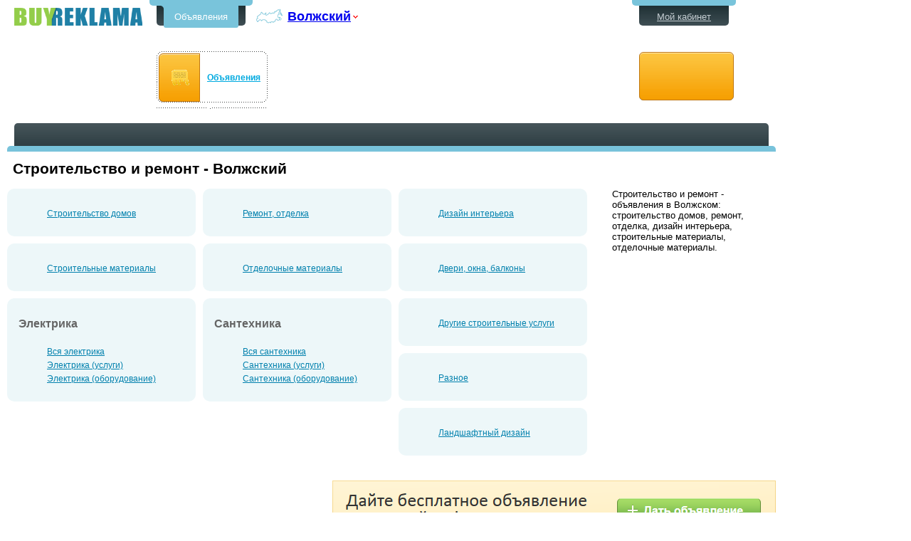

--- FILE ---
content_type: text/html; charset=windows-1251
request_url: http://volzhskij.buyreklama.ru/volzhskij/obyavleniya-stroitelstvo-i-remont
body_size: 5726
content:

<!DOCTYPE html PUBLIC "-//W3C//DTD XHTML 1.0 Transitional//EN" "http://www.w3.org/TR/xhtml1/DTD/xhtml1-transitional.dtd">
<html xmlns="http://www.w3.org/1999/xhtml">

<head>
    <title>Строительство и ремонт - объявления в Волжском: строительство домов, ремонт, отделка, дизайн интерьера, строительные материалы, отделочные материалы</title>
    <meta http-equiv="Content-Type" content="text/html; charset=windows-1251" />
    <meta http-equiv="content-language" content="ru" />
    <meta name="title" content='Строительство и ремонт - объявления в Волжском: строительство домов, ремонт, отделка, дизайн интерьера, строительные материалы, отделочные материалы' />
    <meta name="description" content='Строительство и ремонт в Волжском - место где можно дать объявление о купле-продаже.' />
    <meta name="keywords" content='Волжский, Строительство и ремонт - продажа, дать объявление - Строительство и ремонт в Волжском' />    
    
    <meta name="viewport" content="width=device-width, initial-scale=1.0" />
    <script src="/Scripts/jquery-1.9.1.min.js" type="text/javascript"></script>
    <link rel='stylesheet' href='/themes/standart/Style.css?01102018004824' type='text/css'/>
    <link rel='stylesheet' href='/styles/style.css?01102018004828' type='text/css'/>
    <link rel='stylesheet' href='/css/footer-ext.css?01102018004802' type='text/css'/>
    <link rel='stylesheet' href='/css/style.css?11032022063935' type='text/css'/>
<!--[if IE 8 ]><link rel='stylesheet' href='/css/ie8.css?01102018004802' type='text/css'/><![endif]-->
<!--[if IE 7 ]><link rel='stylesheet' href='/css/ie7.css?01102018004802' type='text/css'/><![endif]-->
<!--[if IE 6 ]><link rel='stylesheet' href='/css/ie6.css?01102018004802' type='text/css'/><![endif]-->
    <link rel='stylesheet' href='/css/navigation.css?01102018004802' type='text/css'/>
    <link rel='stylesheet' href='/css/adaptive.css?01102018004802' type='text/css'/>
    <script type='text/javascript' src='/Scripts/goPage.js?01102018004828'></script>
    <script type='text/javascript' src='/Scripts/CityChange.js?01102018004828'></script>
    <script type='text/javascript' src='/scripts/selectfilter.js?01102018004828'></script>
        
    <link rel="SHORTCUT ICON" href="/img/favicon.ico" />
        
    <!-- Google Analytics -->
            <!--noindex--> <script type='text/javascript'>
            var _gaq = _gaq || [];
            _gaq.push(['_setAccount', 'UA-15088805-1']);
            _gaq.push(['_setDomainName', 'buyreklama.ru']);
            _gaq.push(['_trackPageview']);
            (function () {
            var ga = document.createElement('script'); ga.type = 'text/javascript'; ga.async = true;
            ga.src = ('https:' == document.location.protocol ? 'https://ssl' : 'http://www') + '.google-analytics.com/ga.js';
            var s = document.getElementsByTagName('script')[0]; s.parentNode.insertBefore(ga, s);
            })();</script> <!--/noindex-->
    <!-- Yandex.RTB -->
<script>window.yaContextCb=window.yaContextCb||[]</script>
<script src="https://yandex.ru/ads/system/context.js" async></script>

</head>
<body>
<div class='ncenter'>
    
    
<div class='hdr_top'>

    <div class="hdr_logo">
        <a href="http://volzhskij.buyreklama.ru" title='Объявления'>Бесплатные объявления в Волжском</a>
        
        
    </div>
    <div class="hdr">
        <div class="hdr_menu">
            <div>
                <ul class="cle">
                    <li class='hm_now'><a href='/'>Объявления</a></li>
                    
                     
                    
                </ul>
            </div>
        </div>
        <div class="hdr_city">
            <table class='menu_change_city2'>
                <tr>
                    <td class='td1 change-city'>
                        <img class='map' src="/i/menu_change_city.png" alt="" height="30" width="43" /></td>
                    <td class='td2'>
                        
                        <a class='city-s' href="javascript:void(0);" title="Cменить город">Волжский</a></td>
                    <td class='td3 change-city'>
                        <img src="/i/menu_ChangeCityRight.png" alt="" height="30" width="9" /></td>
                </tr>
            </table>

        </div>
        
        
        <div class="npanel cle">
            <div class='navigation'>

                    <div class='nav-item js-bci1'><table class='new_navi'><tr><td class='nn11ex'><img src='/i/icons/all_rubrics.png' alt='Объявления' height='86' width='75' /></td><td class='nn2'><a href='/'>Объявления</a></td><td class='nn3'></td></tr></table></div>
                    <div class='nav_dev'><div class='nav-sm-1l js-bcc-1'></div></div>
                    
                
            </div>

            
            <div style='visibility: hidden; display: none; left: 0;' class='nav-s js-bce1'>
                <div class='nav-sm-3'></div>
                <div class='nav-sm-r'>
                    <div class='nav-sm-rt'>
                        <div class='nav-sm-rt1'></div>
                    </div>
                    <ul class="navi-sub">
                        
                        <li><a href='/volzhskij/obyavleniya-avto'>Авто</a></li>
                        
                        <li><a href='/volzhskij/obyavleniya-nedvizhimost'>Недвижимость</a></li>
                        
                        <li><a href='/volzhskij/obyavleniya-domashnie-zhivotnye-i-rastenija'>Домашние животные</a></li>
                        
                        <li><a href='/volzhskij/obyavleniya-rabota'>Работа</a></li>
                        
                        <li><a href='/volzhskij/obyavleniya-stroitelstvo-i-remont'>Строительство и ремонт</a></li>
                        
                        <li><a href='/volzhskij/obyavleniya-obrazovanie'>Образование</a></li>
                        
                        <li><a href='/volzhskij/obyavleniya-kompjutery'>Компьютеры, комплектующие, оргтехника</a></li>
                        
                        <li><a href='/volzhskij/obyavleniya-mebel-i-interer'>Мебель и интерьер</a></li>
                        
                        <li><a href='/volzhskij/obyavleniya-dlja-detej'>Для детей</a></li>
                        
                        <li><a href='/volzhskij/obyavleniya-odezhda-i-obuv-aksessuary'>Одежда и обувь, аксессуары</a></li>
                        
                        <li><a href='/volzhskij/obyavleniya-krasota-i-zdorove'>Красота и здоровье</a></li>
                        
                        <li><a href='/volzhskij/obyavleniya-bytovaja-tehnika-i-jelektronika'>Бытовая техника и электроника</a></li>
                        
                        <li><a href='/volzhskij/obyavleniya-otdyh-puteshestvija-turizm'>Отдых, путешествия, туризм</a></li>
                        
                        <li><a href='/volzhskij/obyavleniya-sport-'>Спорт </a></li>
                        
                        <li><a href='/volzhskij/obyavleniya-razvlechenija-i-dosug'>Развлечения и досуг</a></li>
                        
                        <li><a href='/volzhskij/obyavleniya-hobbi-i-uvlechenija'>Хобби и увлечения</a></li>
                        
                        <li><a href='/volzhskij/obyavleniya-v-kontakte'>В контакте</a></li>
                        
                        <li><a href='/volzhskij/obyavleniya-help'>Help!</a></li>
                        
                        <li><a href='/volzhskij/obyavleniya-otdam-darom-primu-v-dar'>Отдам даром - приму в дар</a></li>
                        
                        <li><a href='/volzhskij/obyavleniya-prochee-raznoe'>Прочее, разное</a></li>
                        
                        <li><a href='/volzhskij/obyavleniya-kommercheskij-transport'>Коммерческий транспорт</a></li>
                        
                        <li><a href='/avtotovary'>Автотовары и автоаксессуары</a></li>
                        
                        <li><a href='/volzhskij/obyavleniya-uslugi'>Услуги</a></li>
                        
                        <li><a href='/volzhskij/obyavleniya-producty-pitanija'>Продукты питания</a></li>
                        
                        <li><a href='/volzhskij/obyavleniya-kriptovaljuty-fermy-dlja-majninga-bitkoina-komplektujuiie'>Криптовалюты: фермы для майнинга биткоина, комплектующие</a></li>
                        
                    </ul>
                </div>
                <table class='nav-sm-b'>
                    <tr>
                        <td class='nav-sm-bl'>&nbsp;</td>
                        <td class='nav-sm-bb'>&nbsp;</td>
                        <td class='nav-sm-br'>&nbsp;</td>
                    </tr>
                </table>
            </div>
            <script type="text/javascript">
                $("div.js-bci1").Navigation({ index: 1 });</script>
            
        </div>
        
    </div>
<div class='hdr2'>
    <div class="hdr_menu hdr_menu2">
        <div>
            <ul class="cle">
                <li>
                    <a href='/volzhskij-moi-obyavleniya' title='Просмотреть список моих объявлений'>Мой кабинет</a>
                    
                </li>
            </ul>
        </div>
        
    </div>
    <div class='nnbutton'>
              <a class='add-new-btn' href='/volzhskij-podat-besplatnoe-obyavlenie/obyavleniya' title='Дать oбъявлeниe в Волжском'></a>
              
          </div>
    
</div>
</div>
<!-- -->
<script type="text/javascript">        $(function () {
            $('.city-s').CityChange({ Url: "stroitelstvo-i-remont",ApparelID:1 ,CityID:284});
        });</script>


    <div class="center" style="padding-bottom: 0px">
        
    

<!-- Конец шапки -->
<!-- Контент -->
  
<div class="ann_list_markup_table">

       <div>
                   <div>        <div class="c_top">
						<div class="ct_line">
                      
							
						</div>
						<div class="ct_b"></div></div>
                        
                        </div></div>
    <div>
        <div class='g'>

            <div class="h_gle_rubrics">
             
                <div class="g3adp1"> 
                                <script src="/scrbg/toplist.js" type="text/javascript"></script>
                </div>

             
               
            </div><!--h_gle_rubrics-->
            
            <div style="clear: left;"> </div>
            <div class="black_line2"> </div>
        </div>
    </div>  
    
  
    <div>
        <div>
          
        <!-- google_ad_section_start --><h1>Строительство и ремонт - Волжский</h1><!-- google_ad_section_end -->                 
                 
			
            <!-- блок перед списком объявлений -->
            <div id="before_annlist_layer">
                
                <div class="cat_double_col"><div>
                    
                    <div class="cat_double_col-right ">
                
<div class="cat_rubrics">
    
    <div>
        
        <ul>
            <li>
                <a href='/volzhskij/obyavleniya-stroitelstvo-domov-kottedzhej'>
                    Строительство домов</a></li></ul>
        
    </div>
    
    <div>
        
        <ul>
            <li>
                <a href='/volzhskij/obyavleniya-remont-otdelka-uslugi'>
                    Ремонт, отделка</a></li></ul>
        
    </div>
    
    <div>
        
        <ul>
            <li>
                <a href='/volzhskij/obyavleniya-dizajn-interera-landshaftnyj-'>
                    Дизайн интерьера</a></li></ul>
        
    </div>
    
    <div>
        
        <ul>
            <li>
                <a href='/volzhskij/obyavleniya-stroitelnye-materialy'>
                    Строительные материалы</a></li></ul>
        
    </div>
    
    <div>
        
        <ul>
            <li>
                <a href='/volzhskij/obyavleniya-otdelochnye-materialy'>
                    Отделочные материалы</a></li></ul>
        
    </div>
    
    <div>
        
        <ul>
            <li>
                <a href='/volzhskij/obyavleniya-dveri-okna-balkony'>
                    Двери, окна, балконы</a></li></ul>
        
    </div>
    
    <div>
        
        <h2>
            Электрика</h2>
        
        <ul>
            
            <li>
                <a href='/volzhskij/obyavleniya-jelektrika'>
                    Вся электрика</a></li><li>
                <a href='/volzhskij/obyavleniya-jelektrika-uslugi'>
                    Электрика (услуги)</a></li><li>
                <a href='/volzhskij/obyavleniya-jelektrika-oborudovanie'>
                    Электрика (оборудование)</a></li></ul>
        
    </div>
    
    <div>
        
        <h2>
            Сантехника</h2>
        
        <ul>
            
            <li>
                <a href='/volzhskij/obyavleniya-santehnika'>
                    Вся сантехника</a></li><li>
                <a href='/volzhskij/obyavleniya-santehnika-uslugi'>
                    Сантехника (услуги)</a></li><li>
                <a href='/volzhskij/obyavleniya-santehnika-oborudovanie'>
                    Сантехника (оборудование)</a></li></ul>
        
    </div>
    
    <div>
        
        <ul>
            <li>
                <a href='/volzhskij/obyavleniya-drugie-stroitelnye-uslugi'>
                    Другие строительные услуги</a></li></ul>
        
    </div>
    
    <div>
        
        <ul>
            <li>
                <a href='/volzhskij/obyavleniya-stroitelstvo-i-remont-raznoe'>
                    Разное</a></li></ul>
        
    </div>
    
    <div>
        
        <ul>
            <li>
                <a href='/volzhskij/obyavleniya-landshaftnyj-dizajn'>
                    Ландшафтный дизайн</a></li></ul>
        
    </div>
    
</div>

                </div>
                    <div class='cat_double_col-seo '><div class="cat_double_col-seo-div">
                        Строительство и ремонт - объявления в Волжском: строительство домов, ремонт, отделка, дизайн интерьера, строительные материалы, отделочные материалы.
                            
                            
                    </div>

                    </div>
                </div>
                </div>
            </div>
               <div class='mg'> 
                   <div class='alisGoogle_main'>
                       <div >
                            
                            <div class="fd-listleft">
                           <script type="text/javascript"><!--
                               google_ad_client = "ca-pub-7968214862513765";
                               /* BR_List_Cat_Bottom_336x280 */
                               google_ad_slot = "8330332693";
                               google_ad_width = 336;
                               google_ad_height = 280;//-->
                            </script>
                            <script type="text/javascript" src="http://pagead2.googlesyndication.com/pagead/show_ads.js">;
                            </script>                            
                            </div>
                            

                       <div class='fd-list-td'>
                           <div class="fd-list">

                               <div class="fpa">
                                   <div class="fpa-r">
                                       <div class="fpa-b">
                                           <a id="AddAdvHomeFooter_14" href="/volzhskij-podat-besplatnoe-obyavlenie/obyavleniya"></a>
                                       </div>
                                   </div>
                               </div>
                           </div></div>
                                                  </div></div></div>
                       
        </div>
    </div>
    
</div>


    </div>
</div>
    
<!-- Подвал  -->    

<div id="footer">
    <div class='footer_div'>
        
        <table cellspacing="0" cellpadding="10" id="fsl">
            <tr>
                <td class='td1s'>
                
                   
                    <ul class='dul'>
                        <li>© 2008-2026
                            BuyReklama.ru </li>
                        <li class='dev'>|</li><li>
                        <a href='/PayHelp.aspx'>Обратная связь</a>
                            </li>
                                    <li class='dev'>|</li><li><a href='/volzhskij-rules/pravila-podachi-objavlenij'>Правила подачи объявлений</a></li>
                                    <li class='dev'>|</li><li><a href='/volzhskij-rules/polzovatelskoe-soglashenie'>Пoльзовательское соглашение</a></li>
                        
                        <li class='dev'>|</li><li><a href="/map" rel="nofollow">Карта сайта</a></li>       <li class='dev'>|</li><li><a href="/Change_City.aspx" rel="nofollow">Сменить город</a></li>
                               <!--на мобильную версию--><li class='dev' style='display:none;' id='jsFullVersion'>|</li><li id="jsFullVersion1" style='display:none;' >
                                   <a onclick="reload()" href="javascript:void(0);" rel="nofollow">Мобильная версия</a>
<script type="text/javascript">

    
    var name="fullversion";
    var matches = document.cookie.match(new RegExp("(?:^|; )" + name.replace(/([\.$?*|{}\(\)\[\]\\\/\+^])/g, '\\$1') + "=([^;]*)"));
    var res= matches ? decodeURIComponent(matches[1]) : undefined;
    if(res=="1")
    {//jsFullVersion
        //показать моб версию
        document.getElementById('jsFullVersion').style.display = 'block';
        document.getElementById('jsFullVersion1').style.display = 'block';
    }
        

    function reload(){
        var name="fullversion";
        var value="";
        var expires = "";
        document.cookie = name+"="+value+expires+"; path=/";
      //  console.log("reload");
        location.reload();
    };
    </script>
                          </li>
                        <!--noindex-->
            
                <!--/noindex-->
                        <!--noindex-->
            <li class='linet'>
                <!--LiveInternet counter-->
                <script type="text/javascript"><!--
                    document.write("<a href='http://www.liveinternet.ru/click' " +
"target=_blank><img src='//counter.yadro.ru/hit?t44.6;r" +
escape(document.referrer) + ((typeof (screen) == "undefined") ? "" :
";s" + screen.width + "*" + screen.height + "*" + (screen.colorDepth ?
screen.colorDepth : screen.pixelDepth)) + ";u" + escape(document.URL) +
";h" + escape(document.title.substring(0, 80)) + ";" + Math.random() +
"' alt='' title='LiveInternet' " +
"border='0' width='31' height='31'><\/a>")
//--></script>
                <!--/LiveInternet-->                
            </li> <!--/noindex--><!--noindex-->
            <li>
                <!--rucounter-->
                <script type="text/javascript"><!--
                    document.write("<img src='http://acn.rucounter.ru/imcn.aspx?r=" +
escape(document.referrer) + ((typeof (screen) == "undefined") ? "" :
"&s=" + screen.width + "*" + screen.height + "*" + (screen.colorDepth ?
screen.colorDepth : screen.pixelDepth)) + "&d=" + escape(document.URL) +
"&t=" + escape(document.title.substring(0, 150)) + "&c=" + (navigator.cookieEnabled ? "1" : "0") +
"&m=" + Math.random() +
"'  alt='' border=0 width='0' height='1'>");//--></script>
                <!--/rucounter-->
            </li><!--/noindex-->
           
            </ul>
                  
                </td>
            </tr>
        </table>
        
    </div>
</div>


    
</body>
</html>


--- FILE ---
content_type: text/html; charset=utf-8
request_url: https://www.google.com/recaptcha/api2/aframe
body_size: 266
content:
<!DOCTYPE HTML><html><head><meta http-equiv="content-type" content="text/html; charset=UTF-8"></head><body><script nonce="oz6ksYgQ1PYDZ0hWiTs4fg">/** Anti-fraud and anti-abuse applications only. See google.com/recaptcha */ try{var clients={'sodar':'https://pagead2.googlesyndication.com/pagead/sodar?'};window.addEventListener("message",function(a){try{if(a.source===window.parent){var b=JSON.parse(a.data);var c=clients[b['id']];if(c){var d=document.createElement('img');d.src=c+b['params']+'&rc='+(localStorage.getItem("rc::a")?sessionStorage.getItem("rc::b"):"");window.document.body.appendChild(d);sessionStorage.setItem("rc::e",parseInt(sessionStorage.getItem("rc::e")||0)+1);localStorage.setItem("rc::h",'1768725302296');}}}catch(b){}});window.parent.postMessage("_grecaptcha_ready", "*");}catch(b){}</script></body></html>

--- FILE ---
content_type: application/x-javascript
request_url: http://volzhskij.buyreklama.ru/scripts/selectfilter.js?01102018004828
body_size: 874
content:
/*SelectFilter*/
function goFilterPage(basePage,filterParams,value) {    
    var url = basePage
    //console.log("basePage", basePage);
    //console.log("filterParams", filterParams);
    if (filterParams != null) {
        var params = filterParams.split('#');
        for (var i = 0; i < params.length ; i++) {
            if (params[i].indexOf('=value')>=0) {
                if (value > 0) {
                    url = url + params[i].replace('value', value);
                }
                else {
        //            console.log('!!!value=0 -пропускаю параметр' );
                }
            }
            else
                url = url + params[i];
      //      console.log(params[i]+" "+url);
        }
    }
    //console.log("value", value);
    //console.log("url", url);
    window.location.href = url;
}

